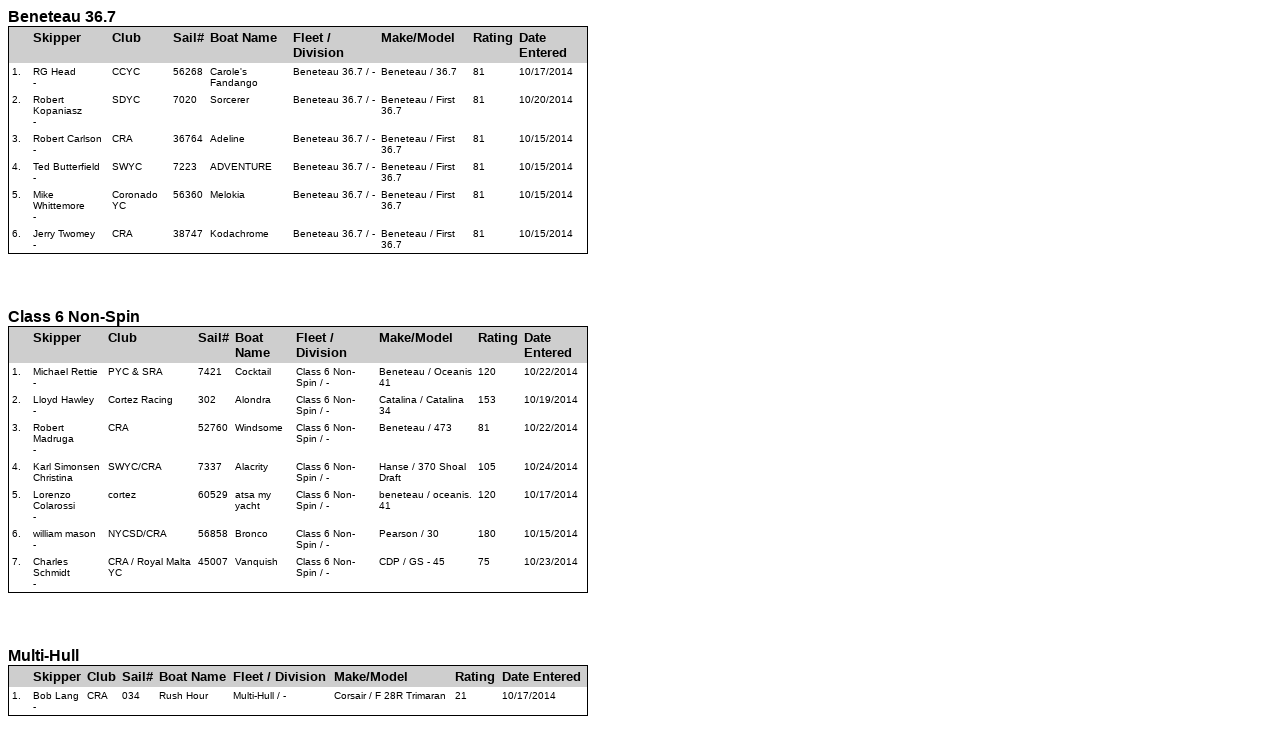

--- FILE ---
content_type: text/html; charset=UTF-8
request_url: https://www.regattanetwork.com/clubmgmt/applet_registrant_list.php?regatta_id=9262&custom_report_id=2&es=2
body_size: 101229
content:
<html>
<head>
<title>Registration List : Cortez Racing Association : CRA Halloween Regatta sponsored by Ullman Sails</title>
<meta http-equiv="Content-Type" content="text/html; charset=iso-8859-1">
<link href="mgmt_style.css" rel="stylesheet" type="text/css" />
<script type="text/javascript" src="js/prototype.js"></script>
<script type="text/javascript" src="js/scriptaculous.js?load=effects,builder"></script>
<script type="text/javascript" src="js/lightbox.js"></script>
<link rel="stylesheet" href="css/lightbox.css" type="text/css" media="screen" />
</head>

<body bgcolor="#FFFFFF" text="#000000" link="#000000" vlink="#000000" alink="#000000">
<table width="580" border="0" cellspacing="0" cellpadding="0" id='mainTable'>
  <tr>
    <td width="100%" valign="top">
        <a href="applet_registrant_list.php?regatta_id=9262&custom_report_id=2&fleet_filter=Beneteau 36.7"><font color="#000000" size="3" face="Verdana, Arial, Helvetica, sans-serif"><b>Beneteau 36.7</b></font></a><br>
          <table width="100%" border="0" cellspacing="0" cellpadding="1">
          <tr valign=top>
            <td bgcolor="#000000" valign=top>

              <table width="100%" border="0" cellspacing="0" cellpadding="3" valign=top>
                <tr bgcolor="#0F2DAS" valign="top">
                  <td width="15" bgcolor="#CECECE"><strong><font color="#000000" size="2" face="Verdana, Arial, Helvetica, sans-serif">&nbsp;&nbsp;&nbsp;</font></strong></td>
                                        <td width="auto" bgcolor="#CECECE"><strong><font color="#000000" size="2" face="Verdana, Arial, Helvetica, sans-serif">
                                                <a href="applet_registrant_list.php?regatta_id=9262&custom_report_id=2&SORTBY=LAST_NAME&es=2">
                        Skipper                        </a>
                                                </font></strong>
                      </td>
                                            <td width="auto" bgcolor="#CECECE"><strong><font color="#000000" size="2" face="Verdana, Arial, Helvetica, sans-serif">
                                                Club                                                </font></strong>
                      </td>
                                            <td width="auto" bgcolor="#CECECE"><strong><font color="#000000" size="2" face="Verdana, Arial, Helvetica, sans-serif">
                                                <a href="applet_registrant_list.php?regatta_id=9262&custom_report_id=2&SORTBY=SAIL_NUMBER&es=2">
                        Sail#                        </a>
                                                </font></strong>
                      </td>
                                            <td width="auto" bgcolor="#CECECE"><strong><font color="#000000" size="2" face="Verdana, Arial, Helvetica, sans-serif">
                                                <a href="applet_registrant_list.php?regatta_id=9262&custom_report_id=2&SORTBY=BOATNAME&es=2">
                        Boat Name                        </a>
                                                </font></strong>
                      </td>
                                            <td width="auto" bgcolor="#CECECE"><strong><font color="#000000" size="2" face="Verdana, Arial, Helvetica, sans-serif">
                                                <a href="applet_registrant_list.php?regatta_id=9262&custom_report_id=2&SORTBY=FLEET,SUB_CLASS&es=2">
                        Fleet / Division                        </a>
                                                </font></strong>
                      </td>
                                            <td width="auto" bgcolor="#CECECE"><strong><font color="#000000" size="2" face="Verdana, Arial, Helvetica, sans-serif">
                                                Make/Model                                                </font></strong>
                      </td>
                                            <td width="auto" bgcolor="#CECECE"><strong><font color="#000000" size="2" face="Verdana, Arial, Helvetica, sans-serif">
                                                <a href="applet_registrant_list.php?regatta_id=9262&custom_report_id=2&SORTBY=HANDICAP&es=2">
                        Rating                        </a>
                                                </font></strong>
                      </td>
                                            <td width="auto" bgcolor="#CECECE"><strong><font color="#000000" size="2" face="Verdana, Arial, Helvetica, sans-serif">
                                                <a href="applet_registrant_list.php?regatta_id=9262&custom_report_id=2&SORTBY=REGDATE&es=2">
                        Date Entered                         </a>
                                                </font></strong>
                      </td>
                                      </tr>

                        <tr valign="top">
              <td  bgcolor="#ffffff" width="15" valign="top"><font face="Verdana, Arial, Helvetica, sans-serif" size="1">1.</font></td>
                         <td  bgcolor="#ffffff" valign="top"><font face="Verdana, Arial, Helvetica, sans-serif" size="1"> RG Head <br />-<br /> </font></td>
                            <td  bgcolor="#ffffff" valign="top"><font face="Verdana, Arial, Helvetica, sans-serif" size="1"> CCYC </font></td>
                            <td  bgcolor="#ffffff" valign="top"><font face="Verdana, Arial, Helvetica, sans-serif" size="1"> 56268 </font></td>
                            <td  bgcolor="#ffffff" valign="top"><font face="Verdana, Arial, Helvetica, sans-serif" size="1"> Carole's Fandango </font></td>
                            <td  bgcolor="#ffffff" valign="top"><font face="Verdana, Arial, Helvetica, sans-serif" size="1"> Beneteau 36.7 / - </font></td>
                            <td  bgcolor="#ffffff" valign="top"><font face="Verdana, Arial, Helvetica, sans-serif" size="1"> Beneteau / 36.7 </font></td>
                            <td  bgcolor="#ffffff" valign="top"><font face="Verdana, Arial, Helvetica, sans-serif" size="1"> 81 </font></td>
                            <td  bgcolor="#ffffff" valign="top"><font face="Verdana, Arial, Helvetica, sans-serif" size="1"> 10/17/2014 </font></td>
                          </tr>
                      <tr valign="top">
              <td  bgcolor="#ffffff" width="15" valign="top"><font face="Verdana, Arial, Helvetica, sans-serif" size="1">2.</font></td>
                         <td  bgcolor="#ffffff" valign="top"><font face="Verdana, Arial, Helvetica, sans-serif" size="1"> Robert Kopaniasz <br />-<br /> </font></td>
                            <td  bgcolor="#ffffff" valign="top"><font face="Verdana, Arial, Helvetica, sans-serif" size="1"> SDYC </font></td>
                            <td  bgcolor="#ffffff" valign="top"><font face="Verdana, Arial, Helvetica, sans-serif" size="1"> 7020 </font></td>
                            <td  bgcolor="#ffffff" valign="top"><font face="Verdana, Arial, Helvetica, sans-serif" size="1"> Sorcerer </font></td>
                            <td  bgcolor="#ffffff" valign="top"><font face="Verdana, Arial, Helvetica, sans-serif" size="1"> Beneteau 36.7 / - </font></td>
                            <td  bgcolor="#ffffff" valign="top"><font face="Verdana, Arial, Helvetica, sans-serif" size="1"> Beneteau / First 36.7 </font></td>
                            <td  bgcolor="#ffffff" valign="top"><font face="Verdana, Arial, Helvetica, sans-serif" size="1"> 81 </font></td>
                            <td  bgcolor="#ffffff" valign="top"><font face="Verdana, Arial, Helvetica, sans-serif" size="1"> 10/20/2014 </font></td>
                          </tr>
                      <tr valign="top">
              <td  bgcolor="#ffffff" width="15" valign="top"><font face="Verdana, Arial, Helvetica, sans-serif" size="1">3.</font></td>
                         <td  bgcolor="#ffffff" valign="top"><font face="Verdana, Arial, Helvetica, sans-serif" size="1"> Robert Carlson <br />-<br /> </font></td>
                            <td  bgcolor="#ffffff" valign="top"><font face="Verdana, Arial, Helvetica, sans-serif" size="1"> CRA </font></td>
                            <td  bgcolor="#ffffff" valign="top"><font face="Verdana, Arial, Helvetica, sans-serif" size="1"> 36764 </font></td>
                            <td  bgcolor="#ffffff" valign="top"><font face="Verdana, Arial, Helvetica, sans-serif" size="1"> Adeline </font></td>
                            <td  bgcolor="#ffffff" valign="top"><font face="Verdana, Arial, Helvetica, sans-serif" size="1"> Beneteau 36.7 / - </font></td>
                            <td  bgcolor="#ffffff" valign="top"><font face="Verdana, Arial, Helvetica, sans-serif" size="1"> Beneteau / First 36.7 </font></td>
                            <td  bgcolor="#ffffff" valign="top"><font face="Verdana, Arial, Helvetica, sans-serif" size="1"> 81 </font></td>
                            <td  bgcolor="#ffffff" valign="top"><font face="Verdana, Arial, Helvetica, sans-serif" size="1"> 10/15/2014 </font></td>
                          </tr>
                      <tr valign="top">
              <td  bgcolor="#ffffff" width="15" valign="top"><font face="Verdana, Arial, Helvetica, sans-serif" size="1">4.</font></td>
                         <td  bgcolor="#ffffff" valign="top"><font face="Verdana, Arial, Helvetica, sans-serif" size="1"> Ted Butterfield <br />-<br /> </font></td>
                            <td  bgcolor="#ffffff" valign="top"><font face="Verdana, Arial, Helvetica, sans-serif" size="1"> SWYC </font></td>
                            <td  bgcolor="#ffffff" valign="top"><font face="Verdana, Arial, Helvetica, sans-serif" size="1"> 7223 </font></td>
                            <td  bgcolor="#ffffff" valign="top"><font face="Verdana, Arial, Helvetica, sans-serif" size="1"> ADVENTURE </font></td>
                            <td  bgcolor="#ffffff" valign="top"><font face="Verdana, Arial, Helvetica, sans-serif" size="1"> Beneteau 36.7 / - </font></td>
                            <td  bgcolor="#ffffff" valign="top"><font face="Verdana, Arial, Helvetica, sans-serif" size="1"> Beneteau / First 36.7 </font></td>
                            <td  bgcolor="#ffffff" valign="top"><font face="Verdana, Arial, Helvetica, sans-serif" size="1"> 81 </font></td>
                            <td  bgcolor="#ffffff" valign="top"><font face="Verdana, Arial, Helvetica, sans-serif" size="1"> 10/15/2014 </font></td>
                          </tr>
                      <tr valign="top">
              <td  bgcolor="#ffffff" width="15" valign="top"><font face="Verdana, Arial, Helvetica, sans-serif" size="1">5.</font></td>
                         <td  bgcolor="#ffffff" valign="top"><font face="Verdana, Arial, Helvetica, sans-serif" size="1"> Mike Whittemore <br />-<br /> </font></td>
                            <td  bgcolor="#ffffff" valign="top"><font face="Verdana, Arial, Helvetica, sans-serif" size="1"> Coronado YC </font></td>
                            <td  bgcolor="#ffffff" valign="top"><font face="Verdana, Arial, Helvetica, sans-serif" size="1"> 56360 </font></td>
                            <td  bgcolor="#ffffff" valign="top"><font face="Verdana, Arial, Helvetica, sans-serif" size="1"> Melokia </font></td>
                            <td  bgcolor="#ffffff" valign="top"><font face="Verdana, Arial, Helvetica, sans-serif" size="1"> Beneteau 36.7 / - </font></td>
                            <td  bgcolor="#ffffff" valign="top"><font face="Verdana, Arial, Helvetica, sans-serif" size="1"> Beneteau / First 36.7 </font></td>
                            <td  bgcolor="#ffffff" valign="top"><font face="Verdana, Arial, Helvetica, sans-serif" size="1"> 81 </font></td>
                            <td  bgcolor="#ffffff" valign="top"><font face="Verdana, Arial, Helvetica, sans-serif" size="1"> 10/15/2014 </font></td>
                          </tr>
                      <tr valign="top">
              <td  bgcolor="#ffffff" width="15" valign="top"><font face="Verdana, Arial, Helvetica, sans-serif" size="1">6.</font></td>
                         <td  bgcolor="#ffffff" valign="top"><font face="Verdana, Arial, Helvetica, sans-serif" size="1"> Jerry Twomey <br />-<br /> </font></td>
                            <td  bgcolor="#ffffff" valign="top"><font face="Verdana, Arial, Helvetica, sans-serif" size="1"> CRA </font></td>
                            <td  bgcolor="#ffffff" valign="top"><font face="Verdana, Arial, Helvetica, sans-serif" size="1"> 38747 </font></td>
                            <td  bgcolor="#ffffff" valign="top"><font face="Verdana, Arial, Helvetica, sans-serif" size="1"> Kodachrome </font></td>
                            <td  bgcolor="#ffffff" valign="top"><font face="Verdana, Arial, Helvetica, sans-serif" size="1"> Beneteau 36.7 / - </font></td>
                            <td  bgcolor="#ffffff" valign="top"><font face="Verdana, Arial, Helvetica, sans-serif" size="1"> Beneteau / First 36.7 </font></td>
                            <td  bgcolor="#ffffff" valign="top"><font face="Verdana, Arial, Helvetica, sans-serif" size="1"> 81 </font></td>
                            <td  bgcolor="#ffffff" valign="top"><font face="Verdana, Arial, Helvetica, sans-serif" size="1"> 10/15/2014 </font></td>
                          </tr>
                       </td>
            </tr>
            </table>
             </td>
            </tr>
            </table><div style="page-break-after:always">&nbsp;</div><BR><BR>
            <a href="applet_registrant_list.php?regatta_id=9262&custom_report_id=2&fleet_filter=Class 6 Non-Spin"><font color="#000000" size="3" face="Verdana, Arial, Helvetica, sans-serif"><b>Class 6 Non-Spin</b></font></a><br>
          <table width="100%" border="0" cellspacing="0" cellpadding="1">
          <tr valign=top>
            <td bgcolor="#000000" valign=top>

              <table width="100%" border="0" cellspacing="0" cellpadding="3" valign=top>
                <tr bgcolor="#0F2DAS" valign="top">
                  <td width="15" bgcolor="#CECECE"><strong><font color="#000000" size="2" face="Verdana, Arial, Helvetica, sans-serif">&nbsp;&nbsp;&nbsp;</font></strong></td>
                                        <td width="auto" bgcolor="#CECECE"><strong><font color="#000000" size="2" face="Verdana, Arial, Helvetica, sans-serif">
                                                <a href="applet_registrant_list.php?regatta_id=9262&custom_report_id=2&SORTBY=LAST_NAME&es=2">
                        Skipper                        </a>
                                                </font></strong>
                      </td>
                                            <td width="auto" bgcolor="#CECECE"><strong><font color="#000000" size="2" face="Verdana, Arial, Helvetica, sans-serif">
                                                Club                                                </font></strong>
                      </td>
                                            <td width="auto" bgcolor="#CECECE"><strong><font color="#000000" size="2" face="Verdana, Arial, Helvetica, sans-serif">
                                                <a href="applet_registrant_list.php?regatta_id=9262&custom_report_id=2&SORTBY=SAIL_NUMBER&es=2">
                        Sail#                        </a>
                                                </font></strong>
                      </td>
                                            <td width="auto" bgcolor="#CECECE"><strong><font color="#000000" size="2" face="Verdana, Arial, Helvetica, sans-serif">
                                                <a href="applet_registrant_list.php?regatta_id=9262&custom_report_id=2&SORTBY=BOATNAME&es=2">
                        Boat Name                        </a>
                                                </font></strong>
                      </td>
                                            <td width="auto" bgcolor="#CECECE"><strong><font color="#000000" size="2" face="Verdana, Arial, Helvetica, sans-serif">
                                                <a href="applet_registrant_list.php?regatta_id=9262&custom_report_id=2&SORTBY=FLEET,SUB_CLASS&es=2">
                        Fleet / Division                        </a>
                                                </font></strong>
                      </td>
                                            <td width="auto" bgcolor="#CECECE"><strong><font color="#000000" size="2" face="Verdana, Arial, Helvetica, sans-serif">
                                                Make/Model                                                </font></strong>
                      </td>
                                            <td width="auto" bgcolor="#CECECE"><strong><font color="#000000" size="2" face="Verdana, Arial, Helvetica, sans-serif">
                                                <a href="applet_registrant_list.php?regatta_id=9262&custom_report_id=2&SORTBY=HANDICAP&es=2">
                        Rating                        </a>
                                                </font></strong>
                      </td>
                                            <td width="auto" bgcolor="#CECECE"><strong><font color="#000000" size="2" face="Verdana, Arial, Helvetica, sans-serif">
                                                <a href="applet_registrant_list.php?regatta_id=9262&custom_report_id=2&SORTBY=REGDATE&es=2">
                        Date Entered                         </a>
                                                </font></strong>
                      </td>
                                      </tr>

                        <tr valign="top">
              <td  bgcolor="#ffffff" width="15" valign="top"><font face="Verdana, Arial, Helvetica, sans-serif" size="1">1.</font></td>
                         <td  bgcolor="#ffffff" valign="top"><font face="Verdana, Arial, Helvetica, sans-serif" size="1"> Michael Rettie <br />-<br /> </font></td>
                            <td  bgcolor="#ffffff" valign="top"><font face="Verdana, Arial, Helvetica, sans-serif" size="1"> PYC & SRA </font></td>
                            <td  bgcolor="#ffffff" valign="top"><font face="Verdana, Arial, Helvetica, sans-serif" size="1"> 7421 </font></td>
                            <td  bgcolor="#ffffff" valign="top"><font face="Verdana, Arial, Helvetica, sans-serif" size="1"> Cocktail </font></td>
                            <td  bgcolor="#ffffff" valign="top"><font face="Verdana, Arial, Helvetica, sans-serif" size="1"> Class 6 Non-Spin / - </font></td>
                            <td  bgcolor="#ffffff" valign="top"><font face="Verdana, Arial, Helvetica, sans-serif" size="1"> Beneteau / Oceanis 41 </font></td>
                            <td  bgcolor="#ffffff" valign="top"><font face="Verdana, Arial, Helvetica, sans-serif" size="1"> 120 </font></td>
                            <td  bgcolor="#ffffff" valign="top"><font face="Verdana, Arial, Helvetica, sans-serif" size="1"> 10/22/2014 </font></td>
                          </tr>
                      <tr valign="top">
              <td  bgcolor="#ffffff" width="15" valign="top"><font face="Verdana, Arial, Helvetica, sans-serif" size="1">2.</font></td>
                         <td  bgcolor="#ffffff" valign="top"><font face="Verdana, Arial, Helvetica, sans-serif" size="1"> Lloyd Hawley <br />-<br /> </font></td>
                            <td  bgcolor="#ffffff" valign="top"><font face="Verdana, Arial, Helvetica, sans-serif" size="1"> Cortez Racing </font></td>
                            <td  bgcolor="#ffffff" valign="top"><font face="Verdana, Arial, Helvetica, sans-serif" size="1"> 302 </font></td>
                            <td  bgcolor="#ffffff" valign="top"><font face="Verdana, Arial, Helvetica, sans-serif" size="1"> Alondra </font></td>
                            <td  bgcolor="#ffffff" valign="top"><font face="Verdana, Arial, Helvetica, sans-serif" size="1"> Class 6 Non-Spin / - </font></td>
                            <td  bgcolor="#ffffff" valign="top"><font face="Verdana, Arial, Helvetica, sans-serif" size="1"> Catalina / Catalina 34 </font></td>
                            <td  bgcolor="#ffffff" valign="top"><font face="Verdana, Arial, Helvetica, sans-serif" size="1"> 153 </font></td>
                            <td  bgcolor="#ffffff" valign="top"><font face="Verdana, Arial, Helvetica, sans-serif" size="1"> 10/19/2014 </font></td>
                          </tr>
                      <tr valign="top">
              <td  bgcolor="#ffffff" width="15" valign="top"><font face="Verdana, Arial, Helvetica, sans-serif" size="1">3.</font></td>
                         <td  bgcolor="#ffffff" valign="top"><font face="Verdana, Arial, Helvetica, sans-serif" size="1"> Robert Madruga <br />-<br /> </font></td>
                            <td  bgcolor="#ffffff" valign="top"><font face="Verdana, Arial, Helvetica, sans-serif" size="1"> CRA </font></td>
                            <td  bgcolor="#ffffff" valign="top"><font face="Verdana, Arial, Helvetica, sans-serif" size="1"> 52760 </font></td>
                            <td  bgcolor="#ffffff" valign="top"><font face="Verdana, Arial, Helvetica, sans-serif" size="1"> Windsome </font></td>
                            <td  bgcolor="#ffffff" valign="top"><font face="Verdana, Arial, Helvetica, sans-serif" size="1"> Class 6 Non-Spin / - </font></td>
                            <td  bgcolor="#ffffff" valign="top"><font face="Verdana, Arial, Helvetica, sans-serif" size="1"> Beneteau / 473 </font></td>
                            <td  bgcolor="#ffffff" valign="top"><font face="Verdana, Arial, Helvetica, sans-serif" size="1"> 81 </font></td>
                            <td  bgcolor="#ffffff" valign="top"><font face="Verdana, Arial, Helvetica, sans-serif" size="1"> 10/22/2014 </font></td>
                          </tr>
                      <tr valign="top">
              <td  bgcolor="#ffffff" width="15" valign="top"><font face="Verdana, Arial, Helvetica, sans-serif" size="1">4.</font></td>
                         <td  bgcolor="#ffffff" valign="top"><font face="Verdana, Arial, Helvetica, sans-serif" size="1"> Karl Simonsen <br />Christina<br /> </font></td>
                            <td  bgcolor="#ffffff" valign="top"><font face="Verdana, Arial, Helvetica, sans-serif" size="1"> SWYC/CRA </font></td>
                            <td  bgcolor="#ffffff" valign="top"><font face="Verdana, Arial, Helvetica, sans-serif" size="1"> 7337 </font></td>
                            <td  bgcolor="#ffffff" valign="top"><font face="Verdana, Arial, Helvetica, sans-serif" size="1"> Alacrity </font></td>
                            <td  bgcolor="#ffffff" valign="top"><font face="Verdana, Arial, Helvetica, sans-serif" size="1"> Class 6 Non-Spin / - </font></td>
                            <td  bgcolor="#ffffff" valign="top"><font face="Verdana, Arial, Helvetica, sans-serif" size="1"> Hanse / 370 Shoal Draft </font></td>
                            <td  bgcolor="#ffffff" valign="top"><font face="Verdana, Arial, Helvetica, sans-serif" size="1"> 105 </font></td>
                            <td  bgcolor="#ffffff" valign="top"><font face="Verdana, Arial, Helvetica, sans-serif" size="1"> 10/24/2014 </font></td>
                          </tr>
                      <tr valign="top">
              <td  bgcolor="#ffffff" width="15" valign="top"><font face="Verdana, Arial, Helvetica, sans-serif" size="1">5.</font></td>
                         <td  bgcolor="#ffffff" valign="top"><font face="Verdana, Arial, Helvetica, sans-serif" size="1"> Lorenzo Colarossi <br />-<br /> </font></td>
                            <td  bgcolor="#ffffff" valign="top"><font face="Verdana, Arial, Helvetica, sans-serif" size="1"> cortez </font></td>
                            <td  bgcolor="#ffffff" valign="top"><font face="Verdana, Arial, Helvetica, sans-serif" size="1"> 60529 </font></td>
                            <td  bgcolor="#ffffff" valign="top"><font face="Verdana, Arial, Helvetica, sans-serif" size="1"> atsa my yacht </font></td>
                            <td  bgcolor="#ffffff" valign="top"><font face="Verdana, Arial, Helvetica, sans-serif" size="1"> Class 6 Non-Spin / - </font></td>
                            <td  bgcolor="#ffffff" valign="top"><font face="Verdana, Arial, Helvetica, sans-serif" size="1"> beneteau / oceanis. 41 </font></td>
                            <td  bgcolor="#ffffff" valign="top"><font face="Verdana, Arial, Helvetica, sans-serif" size="1"> 120 </font></td>
                            <td  bgcolor="#ffffff" valign="top"><font face="Verdana, Arial, Helvetica, sans-serif" size="1"> 10/17/2014 </font></td>
                          </tr>
                      <tr valign="top">
              <td  bgcolor="#ffffff" width="15" valign="top"><font face="Verdana, Arial, Helvetica, sans-serif" size="1">6.</font></td>
                         <td  bgcolor="#ffffff" valign="top"><font face="Verdana, Arial, Helvetica, sans-serif" size="1"> william mason <br />-<br /> </font></td>
                            <td  bgcolor="#ffffff" valign="top"><font face="Verdana, Arial, Helvetica, sans-serif" size="1"> NYCSD/CRA </font></td>
                            <td  bgcolor="#ffffff" valign="top"><font face="Verdana, Arial, Helvetica, sans-serif" size="1"> 56858 </font></td>
                            <td  bgcolor="#ffffff" valign="top"><font face="Verdana, Arial, Helvetica, sans-serif" size="1"> Bronco </font></td>
                            <td  bgcolor="#ffffff" valign="top"><font face="Verdana, Arial, Helvetica, sans-serif" size="1"> Class 6 Non-Spin / - </font></td>
                            <td  bgcolor="#ffffff" valign="top"><font face="Verdana, Arial, Helvetica, sans-serif" size="1"> Pearson / 30 </font></td>
                            <td  bgcolor="#ffffff" valign="top"><font face="Verdana, Arial, Helvetica, sans-serif" size="1"> 180 </font></td>
                            <td  bgcolor="#ffffff" valign="top"><font face="Verdana, Arial, Helvetica, sans-serif" size="1"> 10/15/2014 </font></td>
                          </tr>
                      <tr valign="top">
              <td  bgcolor="#ffffff" width="15" valign="top"><font face="Verdana, Arial, Helvetica, sans-serif" size="1">7.</font></td>
                         <td  bgcolor="#ffffff" valign="top"><font face="Verdana, Arial, Helvetica, sans-serif" size="1"> Charles Schmidt <br />-<br /> </font></td>
                            <td  bgcolor="#ffffff" valign="top"><font face="Verdana, Arial, Helvetica, sans-serif" size="1"> CRA / Royal Malta YC </font></td>
                            <td  bgcolor="#ffffff" valign="top"><font face="Verdana, Arial, Helvetica, sans-serif" size="1"> 45007 </font></td>
                            <td  bgcolor="#ffffff" valign="top"><font face="Verdana, Arial, Helvetica, sans-serif" size="1"> Vanquish </font></td>
                            <td  bgcolor="#ffffff" valign="top"><font face="Verdana, Arial, Helvetica, sans-serif" size="1"> Class 6 Non-Spin / - </font></td>
                            <td  bgcolor="#ffffff" valign="top"><font face="Verdana, Arial, Helvetica, sans-serif" size="1"> CDP / GS - 45 </font></td>
                            <td  bgcolor="#ffffff" valign="top"><font face="Verdana, Arial, Helvetica, sans-serif" size="1"> 75 </font></td>
                            <td  bgcolor="#ffffff" valign="top"><font face="Verdana, Arial, Helvetica, sans-serif" size="1"> 10/23/2014 </font></td>
                          </tr>
                       </td>
            </tr>
            </table>
             </td>
            </tr>
            </table><div style="page-break-after:always">&nbsp;</div><BR><BR>
            <a href="applet_registrant_list.php?regatta_id=9262&custom_report_id=2&fleet_filter=Multi-Hull"><font color="#000000" size="3" face="Verdana, Arial, Helvetica, sans-serif"><b>Multi-Hull</b></font></a><br>
          <table width="100%" border="0" cellspacing="0" cellpadding="1">
          <tr valign=top>
            <td bgcolor="#000000" valign=top>

              <table width="100%" border="0" cellspacing="0" cellpadding="3" valign=top>
                <tr bgcolor="#0F2DAS" valign="top">
                  <td width="15" bgcolor="#CECECE"><strong><font color="#000000" size="2" face="Verdana, Arial, Helvetica, sans-serif">&nbsp;&nbsp;&nbsp;</font></strong></td>
                                        <td width="auto" bgcolor="#CECECE"><strong><font color="#000000" size="2" face="Verdana, Arial, Helvetica, sans-serif">
                                                <a href="applet_registrant_list.php?regatta_id=9262&custom_report_id=2&SORTBY=LAST_NAME&es=2">
                        Skipper                        </a>
                                                </font></strong>
                      </td>
                                            <td width="auto" bgcolor="#CECECE"><strong><font color="#000000" size="2" face="Verdana, Arial, Helvetica, sans-serif">
                                                Club                                                </font></strong>
                      </td>
                                            <td width="auto" bgcolor="#CECECE"><strong><font color="#000000" size="2" face="Verdana, Arial, Helvetica, sans-serif">
                                                <a href="applet_registrant_list.php?regatta_id=9262&custom_report_id=2&SORTBY=SAIL_NUMBER&es=2">
                        Sail#                        </a>
                                                </font></strong>
                      </td>
                                            <td width="auto" bgcolor="#CECECE"><strong><font color="#000000" size="2" face="Verdana, Arial, Helvetica, sans-serif">
                                                <a href="applet_registrant_list.php?regatta_id=9262&custom_report_id=2&SORTBY=BOATNAME&es=2">
                        Boat Name                        </a>
                                                </font></strong>
                      </td>
                                            <td width="auto" bgcolor="#CECECE"><strong><font color="#000000" size="2" face="Verdana, Arial, Helvetica, sans-serif">
                                                <a href="applet_registrant_list.php?regatta_id=9262&custom_report_id=2&SORTBY=FLEET,SUB_CLASS&es=2">
                        Fleet / Division                        </a>
                                                </font></strong>
                      </td>
                                            <td width="auto" bgcolor="#CECECE"><strong><font color="#000000" size="2" face="Verdana, Arial, Helvetica, sans-serif">
                                                Make/Model                                                </font></strong>
                      </td>
                                            <td width="auto" bgcolor="#CECECE"><strong><font color="#000000" size="2" face="Verdana, Arial, Helvetica, sans-serif">
                                                <a href="applet_registrant_list.php?regatta_id=9262&custom_report_id=2&SORTBY=HANDICAP&es=2">
                        Rating                        </a>
                                                </font></strong>
                      </td>
                                            <td width="auto" bgcolor="#CECECE"><strong><font color="#000000" size="2" face="Verdana, Arial, Helvetica, sans-serif">
                                                <a href="applet_registrant_list.php?regatta_id=9262&custom_report_id=2&SORTBY=REGDATE&es=2">
                        Date Entered                         </a>
                                                </font></strong>
                      </td>
                                      </tr>

                        <tr valign="top">
              <td  bgcolor="#ffffff" width="15" valign="top"><font face="Verdana, Arial, Helvetica, sans-serif" size="1">1.</font></td>
                         <td  bgcolor="#ffffff" valign="top"><font face="Verdana, Arial, Helvetica, sans-serif" size="1"> Bob Lang <br />-<br /> </font></td>
                            <td  bgcolor="#ffffff" valign="top"><font face="Verdana, Arial, Helvetica, sans-serif" size="1"> CRA </font></td>
                            <td  bgcolor="#ffffff" valign="top"><font face="Verdana, Arial, Helvetica, sans-serif" size="1"> 034 </font></td>
                            <td  bgcolor="#ffffff" valign="top"><font face="Verdana, Arial, Helvetica, sans-serif" size="1"> Rush Hour </font></td>
                            <td  bgcolor="#ffffff" valign="top"><font face="Verdana, Arial, Helvetica, sans-serif" size="1"> Multi-Hull / - </font></td>
                            <td  bgcolor="#ffffff" valign="top"><font face="Verdana, Arial, Helvetica, sans-serif" size="1"> Corsair / F 28R Trimaran </font></td>
                            <td  bgcolor="#ffffff" valign="top"><font face="Verdana, Arial, Helvetica, sans-serif" size="1"> 21 </font></td>
                            <td  bgcolor="#ffffff" valign="top"><font face="Verdana, Arial, Helvetica, sans-serif" size="1"> 10/17/2014 </font></td>
                          </tr>
                       </td>
            </tr>
            </table>
             </td>
            </tr>
            </table><div style="page-break-after:always">&nbsp;</div><BR><BR>
            <a href="applet_registrant_list.php?regatta_id=9262&custom_report_id=2&fleet_filter=PHRF-1"><font color="#000000" size="3" face="Verdana, Arial, Helvetica, sans-serif"><b>PHRF-1</b></font></a><br>
          <table width="100%" border="0" cellspacing="0" cellpadding="1">
          <tr valign=top>
            <td bgcolor="#000000" valign=top>

              <table width="100%" border="0" cellspacing="0" cellpadding="3" valign=top>
                <tr bgcolor="#0F2DAS" valign="top">
                  <td width="15" bgcolor="#CECECE"><strong><font color="#000000" size="2" face="Verdana, Arial, Helvetica, sans-serif">&nbsp;&nbsp;&nbsp;</font></strong></td>
                                        <td width="auto" bgcolor="#CECECE"><strong><font color="#000000" size="2" face="Verdana, Arial, Helvetica, sans-serif">
                                                <a href="applet_registrant_list.php?regatta_id=9262&custom_report_id=2&SORTBY=LAST_NAME&es=2">
                        Skipper                        </a>
                                                </font></strong>
                      </td>
                                            <td width="auto" bgcolor="#CECECE"><strong><font color="#000000" size="2" face="Verdana, Arial, Helvetica, sans-serif">
                                                Club                                                </font></strong>
                      </td>
                                            <td width="auto" bgcolor="#CECECE"><strong><font color="#000000" size="2" face="Verdana, Arial, Helvetica, sans-serif">
                                                <a href="applet_registrant_list.php?regatta_id=9262&custom_report_id=2&SORTBY=SAIL_NUMBER&es=2">
                        Sail#                        </a>
                                                </font></strong>
                      </td>
                                            <td width="auto" bgcolor="#CECECE"><strong><font color="#000000" size="2" face="Verdana, Arial, Helvetica, sans-serif">
                                                <a href="applet_registrant_list.php?regatta_id=9262&custom_report_id=2&SORTBY=BOATNAME&es=2">
                        Boat Name                        </a>
                                                </font></strong>
                      </td>
                                            <td width="auto" bgcolor="#CECECE"><strong><font color="#000000" size="2" face="Verdana, Arial, Helvetica, sans-serif">
                                                <a href="applet_registrant_list.php?regatta_id=9262&custom_report_id=2&SORTBY=FLEET,SUB_CLASS&es=2">
                        Fleet / Division                        </a>
                                                </font></strong>
                      </td>
                                            <td width="auto" bgcolor="#CECECE"><strong><font color="#000000" size="2" face="Verdana, Arial, Helvetica, sans-serif">
                                                Make/Model                                                </font></strong>
                      </td>
                                            <td width="auto" bgcolor="#CECECE"><strong><font color="#000000" size="2" face="Verdana, Arial, Helvetica, sans-serif">
                                                <a href="applet_registrant_list.php?regatta_id=9262&custom_report_id=2&SORTBY=HANDICAP&es=2">
                        Rating                        </a>
                                                </font></strong>
                      </td>
                                            <td width="auto" bgcolor="#CECECE"><strong><font color="#000000" size="2" face="Verdana, Arial, Helvetica, sans-serif">
                                                <a href="applet_registrant_list.php?regatta_id=9262&custom_report_id=2&SORTBY=REGDATE&es=2">
                        Date Entered                         </a>
                                                </font></strong>
                      </td>
                                      </tr>

                        <tr valign="top">
              <td  bgcolor="#ffffff" width="15" valign="top"><font face="Verdana, Arial, Helvetica, sans-serif" size="1">1.</font></td>
                         <td  bgcolor="#ffffff" valign="top"><font face="Verdana, Arial, Helvetica, sans-serif" size="1"> Kjeld Hestehave <br />-<br /> </font></td>
                            <td  bgcolor="#ffffff" valign="top"><font face="Verdana, Arial, Helvetica, sans-serif" size="1"> SDYC </font></td>
                            <td  bgcolor="#ffffff" valign="top"><font face="Verdana, Arial, Helvetica, sans-serif" size="1"> 22208 </font></td>
                            <td  bgcolor="#ffffff" valign="top"><font face="Verdana, Arial, Helvetica, sans-serif" size="1"> Velos </font></td>
                            <td  bgcolor="#ffffff" valign="top"><font face="Verdana, Arial, Helvetica, sans-serif" size="1"> PHRF-1 / - </font></td>
                            <td  bgcolor="#ffffff" valign="top"><font face="Verdana, Arial, Helvetica, sans-serif" size="1"> Custom / Sloop </font></td>
                            <td  bgcolor="#ffffff" valign="top"><font face="Verdana, Arial, Helvetica, sans-serif" size="1"> -24 </font></td>
                            <td  bgcolor="#ffffff" valign="top"><font face="Verdana, Arial, Helvetica, sans-serif" size="1"> 10/21/2014 </font></td>
                          </tr>
                       </td>
            </tr>
            </table>
             </td>
            </tr>
            </table><div style="page-break-after:always">&nbsp;</div><BR><BR>
            <a href="applet_registrant_list.php?regatta_id=9262&custom_report_id=2&fleet_filter=PHRF-2A"><font color="#000000" size="3" face="Verdana, Arial, Helvetica, sans-serif"><b>PHRF-2A</b></font></a><br>
          <table width="100%" border="0" cellspacing="0" cellpadding="1">
          <tr valign=top>
            <td bgcolor="#000000" valign=top>

              <table width="100%" border="0" cellspacing="0" cellpadding="3" valign=top>
                <tr bgcolor="#0F2DAS" valign="top">
                  <td width="15" bgcolor="#CECECE"><strong><font color="#000000" size="2" face="Verdana, Arial, Helvetica, sans-serif">&nbsp;&nbsp;&nbsp;</font></strong></td>
                                        <td width="auto" bgcolor="#CECECE"><strong><font color="#000000" size="2" face="Verdana, Arial, Helvetica, sans-serif">
                                                <a href="applet_registrant_list.php?regatta_id=9262&custom_report_id=2&SORTBY=LAST_NAME&es=2">
                        Skipper                        </a>
                                                </font></strong>
                      </td>
                                            <td width="auto" bgcolor="#CECECE"><strong><font color="#000000" size="2" face="Verdana, Arial, Helvetica, sans-serif">
                                                Club                                                </font></strong>
                      </td>
                                            <td width="auto" bgcolor="#CECECE"><strong><font color="#000000" size="2" face="Verdana, Arial, Helvetica, sans-serif">
                                                <a href="applet_registrant_list.php?regatta_id=9262&custom_report_id=2&SORTBY=SAIL_NUMBER&es=2">
                        Sail#                        </a>
                                                </font></strong>
                      </td>
                                            <td width="auto" bgcolor="#CECECE"><strong><font color="#000000" size="2" face="Verdana, Arial, Helvetica, sans-serif">
                                                <a href="applet_registrant_list.php?regatta_id=9262&custom_report_id=2&SORTBY=BOATNAME&es=2">
                        Boat Name                        </a>
                                                </font></strong>
                      </td>
                                            <td width="auto" bgcolor="#CECECE"><strong><font color="#000000" size="2" face="Verdana, Arial, Helvetica, sans-serif">
                                                <a href="applet_registrant_list.php?regatta_id=9262&custom_report_id=2&SORTBY=FLEET,SUB_CLASS&es=2">
                        Fleet / Division                        </a>
                                                </font></strong>
                      </td>
                                            <td width="auto" bgcolor="#CECECE"><strong><font color="#000000" size="2" face="Verdana, Arial, Helvetica, sans-serif">
                                                Make/Model                                                </font></strong>
                      </td>
                                            <td width="auto" bgcolor="#CECECE"><strong><font color="#000000" size="2" face="Verdana, Arial, Helvetica, sans-serif">
                                                <a href="applet_registrant_list.php?regatta_id=9262&custom_report_id=2&SORTBY=HANDICAP&es=2">
                        Rating                        </a>
                                                </font></strong>
                      </td>
                                            <td width="auto" bgcolor="#CECECE"><strong><font color="#000000" size="2" face="Verdana, Arial, Helvetica, sans-serif">
                                                <a href="applet_registrant_list.php?regatta_id=9262&custom_report_id=2&SORTBY=REGDATE&es=2">
                        Date Entered                         </a>
                                                </font></strong>
                      </td>
                                      </tr>

                        <tr valign="top">
              <td  bgcolor="#ffffff" width="15" valign="top"><font face="Verdana, Arial, Helvetica, sans-serif" size="1">1.</font></td>
                         <td  bgcolor="#ffffff" valign="top"><font face="Verdana, Arial, Helvetica, sans-serif" size="1"> Timothy Chin <br />-<br /> </font></td>
                            <td  bgcolor="#ffffff" valign="top"><font face="Verdana, Arial, Helvetica, sans-serif" size="1"> SGYC </font></td>
                            <td  bgcolor="#ffffff" valign="top"><font face="Verdana, Arial, Helvetica, sans-serif" size="1"> USA8 </font></td>
                            <td  bgcolor="#ffffff" valign="top"><font face="Verdana, Arial, Helvetica, sans-serif" size="1"> ABACUS </font></td>
                            <td  bgcolor="#ffffff" valign="top"><font face="Verdana, Arial, Helvetica, sans-serif" size="1"> PHRF-2A / - </font></td>
                            <td  bgcolor="#ffffff" valign="top"><font face="Verdana, Arial, Helvetica, sans-serif" size="1"> FT Boats / FT10m </font></td>
                            <td  bgcolor="#ffffff" valign="top"><font face="Verdana, Arial, Helvetica, sans-serif" size="1"> 48 </font></td>
                            <td  bgcolor="#ffffff" valign="top"><font face="Verdana, Arial, Helvetica, sans-serif" size="1"> 10/23/2014 </font></td>
                          </tr>
                      <tr valign="top">
              <td  bgcolor="#ffffff" width="15" valign="top"><font face="Verdana, Arial, Helvetica, sans-serif" size="1">2.</font></td>
                         <td  bgcolor="#ffffff" valign="top"><font face="Verdana, Arial, Helvetica, sans-serif" size="1"> Paul and Julie McPherson <br />-<br /> </font></td>
                            <td  bgcolor="#ffffff" valign="top"><font face="Verdana, Arial, Helvetica, sans-serif" size="1"> CRA/SDYC </font></td>
                            <td  bgcolor="#ffffff" valign="top"><font face="Verdana, Arial, Helvetica, sans-serif" size="1"> USA54 </font></td>
                            <td  bgcolor="#ffffff" valign="top"><font face="Verdana, Arial, Helvetica, sans-serif" size="1"> Niuhi </font></td>
                            <td  bgcolor="#ffffff" valign="top"><font face="Verdana, Arial, Helvetica, sans-serif" size="1"> PHRF-2A / - </font></td>
                            <td  bgcolor="#ffffff" valign="top"><font face="Verdana, Arial, Helvetica, sans-serif" size="1"> Flying Tiger Sailboats / FT10 </font></td>
                            <td  bgcolor="#ffffff" valign="top"><font face="Verdana, Arial, Helvetica, sans-serif" size="1"> 48 </font></td>
                            <td  bgcolor="#ffffff" valign="top"><font face="Verdana, Arial, Helvetica, sans-serif" size="1"> 10/20/2014 </font></td>
                          </tr>
                       </td>
            </tr>
            </table>
             </td>
            </tr>
            </table><div style="page-break-after:always">&nbsp;</div><BR><BR>
            <a href="applet_registrant_list.php?regatta_id=9262&custom_report_id=2&fleet_filter=PHRF-2B"><font color="#000000" size="3" face="Verdana, Arial, Helvetica, sans-serif"><b>PHRF-2B</b></font></a><br>
          <table width="100%" border="0" cellspacing="0" cellpadding="1">
          <tr valign=top>
            <td bgcolor="#000000" valign=top>

              <table width="100%" border="0" cellspacing="0" cellpadding="3" valign=top>
                <tr bgcolor="#0F2DAS" valign="top">
                  <td width="15" bgcolor="#CECECE"><strong><font color="#000000" size="2" face="Verdana, Arial, Helvetica, sans-serif">&nbsp;&nbsp;&nbsp;</font></strong></td>
                                        <td width="auto" bgcolor="#CECECE"><strong><font color="#000000" size="2" face="Verdana, Arial, Helvetica, sans-serif">
                                                <a href="applet_registrant_list.php?regatta_id=9262&custom_report_id=2&SORTBY=LAST_NAME&es=2">
                        Skipper                        </a>
                                                </font></strong>
                      </td>
                                            <td width="auto" bgcolor="#CECECE"><strong><font color="#000000" size="2" face="Verdana, Arial, Helvetica, sans-serif">
                                                Club                                                </font></strong>
                      </td>
                                            <td width="auto" bgcolor="#CECECE"><strong><font color="#000000" size="2" face="Verdana, Arial, Helvetica, sans-serif">
                                                <a href="applet_registrant_list.php?regatta_id=9262&custom_report_id=2&SORTBY=SAIL_NUMBER&es=2">
                        Sail#                        </a>
                                                </font></strong>
                      </td>
                                            <td width="auto" bgcolor="#CECECE"><strong><font color="#000000" size="2" face="Verdana, Arial, Helvetica, sans-serif">
                                                <a href="applet_registrant_list.php?regatta_id=9262&custom_report_id=2&SORTBY=BOATNAME&es=2">
                        Boat Name                        </a>
                                                </font></strong>
                      </td>
                                            <td width="auto" bgcolor="#CECECE"><strong><font color="#000000" size="2" face="Verdana, Arial, Helvetica, sans-serif">
                                                <a href="applet_registrant_list.php?regatta_id=9262&custom_report_id=2&SORTBY=FLEET,SUB_CLASS&es=2">
                        Fleet / Division                        </a>
                                                </font></strong>
                      </td>
                                            <td width="auto" bgcolor="#CECECE"><strong><font color="#000000" size="2" face="Verdana, Arial, Helvetica, sans-serif">
                                                Make/Model                                                </font></strong>
                      </td>
                                            <td width="auto" bgcolor="#CECECE"><strong><font color="#000000" size="2" face="Verdana, Arial, Helvetica, sans-serif">
                                                <a href="applet_registrant_list.php?regatta_id=9262&custom_report_id=2&SORTBY=HANDICAP&es=2">
                        Rating                        </a>
                                                </font></strong>
                      </td>
                                            <td width="auto" bgcolor="#CECECE"><strong><font color="#000000" size="2" face="Verdana, Arial, Helvetica, sans-serif">
                                                <a href="applet_registrant_list.php?regatta_id=9262&custom_report_id=2&SORTBY=REGDATE&es=2">
                        Date Entered                         </a>
                                                </font></strong>
                      </td>
                                      </tr>

                        <tr valign="top">
              <td  bgcolor="#ffffff" width="15" valign="top"><font face="Verdana, Arial, Helvetica, sans-serif" size="1">1.</font></td>
                         <td  bgcolor="#ffffff" valign="top"><font face="Verdana, Arial, Helvetica, sans-serif" size="1"> Pat Nevitt <br />-<br /> </font></td>
                            <td  bgcolor="#ffffff" valign="top"><font face="Verdana, Arial, Helvetica, sans-serif" size="1"> CRA </font></td>
                            <td  bgcolor="#ffffff" valign="top"><font face="Verdana, Arial, Helvetica, sans-serif" size="1"> 102 </font></td>
                            <td  bgcolor="#ffffff" valign="top"><font face="Verdana, Arial, Helvetica, sans-serif" size="1"> Tigress </font></td>
                            <td  bgcolor="#ffffff" valign="top"><font face="Verdana, Arial, Helvetica, sans-serif" size="1"> PHRF-2B / - </font></td>
                            <td  bgcolor="#ffffff" valign="top"><font face="Verdana, Arial, Helvetica, sans-serif" size="1"> Flying Tiger / FT 7.5 </font></td>
                            <td  bgcolor="#ffffff" valign="top"><font face="Verdana, Arial, Helvetica, sans-serif" size="1"> 90 </font></td>
                            <td  bgcolor="#ffffff" valign="top"><font face="Verdana, Arial, Helvetica, sans-serif" size="1"> 10/19/2014 </font></td>
                          </tr>
                       </td>
            </tr>
            </table>
             </td>
            </tr>
            </table><div style="page-break-after:always">&nbsp;</div><BR><BR>
            <a href="applet_registrant_list.php?regatta_id=9262&custom_report_id=2&fleet_filter=PHRF-3"><font color="#000000" size="3" face="Verdana, Arial, Helvetica, sans-serif"><b>PHRF-3</b></font></a><br>
          <table width="100%" border="0" cellspacing="0" cellpadding="1">
          <tr valign=top>
            <td bgcolor="#000000" valign=top>

              <table width="100%" border="0" cellspacing="0" cellpadding="3" valign=top>
                <tr bgcolor="#0F2DAS" valign="top">
                  <td width="15" bgcolor="#CECECE"><strong><font color="#000000" size="2" face="Verdana, Arial, Helvetica, sans-serif">&nbsp;&nbsp;&nbsp;</font></strong></td>
                                        <td width="auto" bgcolor="#CECECE"><strong><font color="#000000" size="2" face="Verdana, Arial, Helvetica, sans-serif">
                                                <a href="applet_registrant_list.php?regatta_id=9262&custom_report_id=2&SORTBY=LAST_NAME&es=2">
                        Skipper                        </a>
                                                </font></strong>
                      </td>
                                            <td width="auto" bgcolor="#CECECE"><strong><font color="#000000" size="2" face="Verdana, Arial, Helvetica, sans-serif">
                                                Club                                                </font></strong>
                      </td>
                                            <td width="auto" bgcolor="#CECECE"><strong><font color="#000000" size="2" face="Verdana, Arial, Helvetica, sans-serif">
                                                <a href="applet_registrant_list.php?regatta_id=9262&custom_report_id=2&SORTBY=SAIL_NUMBER&es=2">
                        Sail#                        </a>
                                                </font></strong>
                      </td>
                                            <td width="auto" bgcolor="#CECECE"><strong><font color="#000000" size="2" face="Verdana, Arial, Helvetica, sans-serif">
                                                <a href="applet_registrant_list.php?regatta_id=9262&custom_report_id=2&SORTBY=BOATNAME&es=2">
                        Boat Name                        </a>
                                                </font></strong>
                      </td>
                                            <td width="auto" bgcolor="#CECECE"><strong><font color="#000000" size="2" face="Verdana, Arial, Helvetica, sans-serif">
                                                <a href="applet_registrant_list.php?regatta_id=9262&custom_report_id=2&SORTBY=FLEET,SUB_CLASS&es=2">
                        Fleet / Division                        </a>
                                                </font></strong>
                      </td>
                                            <td width="auto" bgcolor="#CECECE"><strong><font color="#000000" size="2" face="Verdana, Arial, Helvetica, sans-serif">
                                                Make/Model                                                </font></strong>
                      </td>
                                            <td width="auto" bgcolor="#CECECE"><strong><font color="#000000" size="2" face="Verdana, Arial, Helvetica, sans-serif">
                                                <a href="applet_registrant_list.php?regatta_id=9262&custom_report_id=2&SORTBY=HANDICAP&es=2">
                        Rating                        </a>
                                                </font></strong>
                      </td>
                                            <td width="auto" bgcolor="#CECECE"><strong><font color="#000000" size="2" face="Verdana, Arial, Helvetica, sans-serif">
                                                <a href="applet_registrant_list.php?regatta_id=9262&custom_report_id=2&SORTBY=REGDATE&es=2">
                        Date Entered                         </a>
                                                </font></strong>
                      </td>
                                      </tr>

                        <tr valign="top">
              <td  bgcolor="#ffffff" width="15" valign="top"><font face="Verdana, Arial, Helvetica, sans-serif" size="1">1.</font></td>
                         <td  bgcolor="#ffffff" valign="top"><font face="Verdana, Arial, Helvetica, sans-serif" size="1"> Dale Parshall <br />-<br /> </font></td>
                            <td  bgcolor="#ffffff" valign="top"><font face="Verdana, Arial, Helvetica, sans-serif" size="1"> SWYC, CRA </font></td>
                            <td  bgcolor="#ffffff" valign="top"><font face="Verdana, Arial, Helvetica, sans-serif" size="1"> 97524 </font></td>
                            <td  bgcolor="#ffffff" valign="top"><font face="Verdana, Arial, Helvetica, sans-serif" size="1"> Minx </font></td>
                            <td  bgcolor="#ffffff" valign="top"><font face="Verdana, Arial, Helvetica, sans-serif" size="1"> PHRF-3 / - </font></td>
                            <td  bgcolor="#ffffff" valign="top"><font face="Verdana, Arial, Helvetica, sans-serif" size="1"> Schock / 35 </font></td>
                            <td  bgcolor="#ffffff" valign="top"><font face="Verdana, Arial, Helvetica, sans-serif" size="1"> 69 </font></td>
                            <td  bgcolor="#ffffff" valign="top"><font face="Verdana, Arial, Helvetica, sans-serif" size="1"> 10/21/2014 </font></td>
                          </tr>
                      <tr valign="top">
              <td  bgcolor="#ffffff" width="15" valign="top"><font face="Verdana, Arial, Helvetica, sans-serif" size="1">2.</font></td>
                         <td  bgcolor="#ffffff" valign="top"><font face="Verdana, Arial, Helvetica, sans-serif" size="1"> Larry Emerson <br />-<br /> </font></td>
                            <td  bgcolor="#ffffff" valign="top"><font face="Verdana, Arial, Helvetica, sans-serif" size="1"> CRA </font></td>
                            <td  bgcolor="#ffffff" valign="top"><font face="Verdana, Arial, Helvetica, sans-serif" size="1"> 97306 </font></td>
                            <td  bgcolor="#ffffff" valign="top"><font face="Verdana, Arial, Helvetica, sans-serif" size="1"> Shaka </font></td>
                            <td  bgcolor="#ffffff" valign="top"><font face="Verdana, Arial, Helvetica, sans-serif" size="1"> PHRF-3 / - </font></td>
                            <td  bgcolor="#ffffff" valign="top"><font face="Verdana, Arial, Helvetica, sans-serif" size="1"> W,D Schock / Schock 35 </font></td>
                            <td  bgcolor="#ffffff" valign="top"><font face="Verdana, Arial, Helvetica, sans-serif" size="1"> 69 </font></td>
                            <td  bgcolor="#ffffff" valign="top"><font face="Verdana, Arial, Helvetica, sans-serif" size="1"> 10/16/2014 </font></td>
                          </tr>
                      <tr valign="top">
              <td  bgcolor="#ffffff" width="15" valign="top"><font face="Verdana, Arial, Helvetica, sans-serif" size="1">3.</font></td>
                         <td  bgcolor="#ffffff" valign="top"><font face="Verdana, Arial, Helvetica, sans-serif" size="1"> Ray Pope <br />-<br /> </font></td>
                            <td  bgcolor="#ffffff" valign="top"><font face="Verdana, Arial, Helvetica, sans-serif" size="1"> CRA </font></td>
                            <td  bgcolor="#ffffff" valign="top"><font face="Verdana, Arial, Helvetica, sans-serif" size="1"> 87819 </font></td>
                            <td  bgcolor="#ffffff" valign="top"><font face="Verdana, Arial, Helvetica, sans-serif" size="1"> Waterworks </font></td>
                            <td  bgcolor="#ffffff" valign="top"><font face="Verdana, Arial, Helvetica, sans-serif" size="1"> PHRF-3 / - </font></td>
                            <td  bgcolor="#ffffff" valign="top"><font face="Verdana, Arial, Helvetica, sans-serif" size="1"> Pacific / Soverel </font></td>
                            <td  bgcolor="#ffffff" valign="top"><font face="Verdana, Arial, Helvetica, sans-serif" size="1"> 84 </font></td>
                            <td  bgcolor="#ffffff" valign="top"><font face="Verdana, Arial, Helvetica, sans-serif" size="1"> 10/20/2014 </font></td>
                          </tr>
                      <tr valign="top">
              <td  bgcolor="#ffffff" width="15" valign="top"><font face="Verdana, Arial, Helvetica, sans-serif" size="1">4.</font></td>
                         <td  bgcolor="#ffffff" valign="top"><font face="Verdana, Arial, Helvetica, sans-serif" size="1"> Thomas Taylor <br />-<br /> </font></td>
                            <td  bgcolor="#ffffff" valign="top"><font face="Verdana, Arial, Helvetica, sans-serif" size="1"> Cra </font></td>
                            <td  bgcolor="#ffffff" valign="top"><font face="Verdana, Arial, Helvetica, sans-serif" size="1"> 10589 </font></td>
                            <td  bgcolor="#ffffff" valign="top"><font face="Verdana, Arial, Helvetica, sans-serif" size="1"> Garbo </font></td>
                            <td  bgcolor="#ffffff" valign="top"><font face="Verdana, Arial, Helvetica, sans-serif" size="1"> PHRF-3 / - </font></td>
                            <td  bgcolor="#ffffff" valign="top"><font face="Verdana, Arial, Helvetica, sans-serif" size="1"> Beneteau / First 47.7 </font></td>
                            <td  bgcolor="#ffffff" valign="top"><font face="Verdana, Arial, Helvetica, sans-serif" size="1"> 27 </font></td>
                            <td  bgcolor="#ffffff" valign="top"><font face="Verdana, Arial, Helvetica, sans-serif" size="1"> 10/20/2014 </font></td>
                          </tr>
                      <tr valign="top">
              <td  bgcolor="#ffffff" width="15" valign="top"><font face="Verdana, Arial, Helvetica, sans-serif" size="1">5.</font></td>
                         <td  bgcolor="#ffffff" valign="top"><font face="Verdana, Arial, Helvetica, sans-serif" size="1"> Drew Niedringhaus <br />-<br /> </font></td>
                            <td  bgcolor="#ffffff" valign="top"><font face="Verdana, Arial, Helvetica, sans-serif" size="1"> SGYC, CRA </font></td>
                            <td  bgcolor="#ffffff" valign="top"><font face="Verdana, Arial, Helvetica, sans-serif" size="1"> 77390 </font></td>
                            <td  bgcolor="#ffffff" valign="top"><font face="Verdana, Arial, Helvetica, sans-serif" size="1"> HOUN DAWG </font></td>
                            <td  bgcolor="#ffffff" valign="top"><font face="Verdana, Arial, Helvetica, sans-serif" size="1"> PHRF-3 / - </font></td>
                            <td  bgcolor="#ffffff" valign="top"><font face="Verdana, Arial, Helvetica, sans-serif" size="1"> New Orleans Marine / Serendipity 43 </font></td>
                            <td  bgcolor="#ffffff" valign="top"><font face="Verdana, Arial, Helvetica, sans-serif" size="1"> 66 </font></td>
                            <td  bgcolor="#ffffff" valign="top"><font face="Verdana, Arial, Helvetica, sans-serif" size="1"> 10/20/2014 </font></td>
                          </tr>
                      <tr valign="top">
              <td  bgcolor="#ffffff" width="15" valign="top"><font face="Verdana, Arial, Helvetica, sans-serif" size="1">6.</font></td>
                         <td  bgcolor="#ffffff" valign="top"><font face="Verdana, Arial, Helvetica, sans-serif" size="1"> Drew Belk <br />Roger Floyd<br /> </font></td>
                            <td  bgcolor="#ffffff" valign="top"><font face="Verdana, Arial, Helvetica, sans-serif" size="1"> CRA/SDYC </font></td>
                            <td  bgcolor="#ffffff" valign="top"><font face="Verdana, Arial, Helvetica, sans-serif" size="1"> 60486 </font></td>
                            <td  bgcolor="#ffffff" valign="top"><font face="Verdana, Arial, Helvetica, sans-serif" size="1"> Precepts II </font></td>
                            <td  bgcolor="#ffffff" valign="top"><font face="Verdana, Arial, Helvetica, sans-serif" size="1"> PHRF-3 / - </font></td>
                            <td  bgcolor="#ffffff" valign="top"><font face="Verdana, Arial, Helvetica, sans-serif" size="1"> Beneteau / First 40 </font></td>
                            <td  bgcolor="#ffffff" valign="top"><font face="Verdana, Arial, Helvetica, sans-serif" size="1"> 21 </font></td>
                            <td  bgcolor="#ffffff" valign="top"><font face="Verdana, Arial, Helvetica, sans-serif" size="1"> 10/15/2014 </font></td>
                          </tr>
                      <tr valign="top">
              <td  bgcolor="#ffffff" width="15" valign="top"><font face="Verdana, Arial, Helvetica, sans-serif" size="1">7.</font></td>
                         <td  bgcolor="#ffffff" valign="top"><font face="Verdana, Arial, Helvetica, sans-serif" size="1"> Christopher Bennett <br />-<br /> </font></td>
                            <td  bgcolor="#ffffff" valign="top"><font face="Verdana, Arial, Helvetica, sans-serif" size="1"> CRA </font></td>
                            <td  bgcolor="#ffffff" valign="top"><font face="Verdana, Arial, Helvetica, sans-serif" size="1"> 42733 </font></td>
                            <td  bgcolor="#ffffff" valign="top"><font face="Verdana, Arial, Helvetica, sans-serif" size="1"> Maleficent </font></td>
                            <td  bgcolor="#ffffff" valign="top"><font face="Verdana, Arial, Helvetica, sans-serif" size="1"> PHRF-3 / - </font></td>
                            <td  bgcolor="#ffffff" valign="top"><font face="Verdana, Arial, Helvetica, sans-serif" size="1"> Beneteau / First 42s7 </font></td>
                            <td  bgcolor="#ffffff" valign="top"><font face="Verdana, Arial, Helvetica, sans-serif" size="1"> 72 </font></td>
                            <td  bgcolor="#ffffff" valign="top"><font face="Verdana, Arial, Helvetica, sans-serif" size="1"> 10/20/2014 </font></td>
                          </tr>
                      <tr valign="top">
              <td  bgcolor="#ffffff" width="15" valign="top"><font face="Verdana, Arial, Helvetica, sans-serif" size="1">8.</font></td>
                         <td  bgcolor="#ffffff" valign="top"><font face="Verdana, Arial, Helvetica, sans-serif" size="1"> james kirkpatrick <br />Greg Raines<br /> </font></td>
                            <td  bgcolor="#ffffff" valign="top"><font face="Verdana, Arial, Helvetica, sans-serif" size="1"> CRA/SWYC </font></td>
                            <td  bgcolor="#ffffff" valign="top"><font face="Verdana, Arial, Helvetica, sans-serif" size="1"> 56221 </font></td>
                            <td  bgcolor="#ffffff" valign="top"><font face="Verdana, Arial, Helvetica, sans-serif" size="1"> Expression Session </font></td>
                            <td  bgcolor="#ffffff" valign="top"><font face="Verdana, Arial, Helvetica, sans-serif" size="1"> PHRF-3 / - </font></td>
                            <td  bgcolor="#ffffff" valign="top"><font face="Verdana, Arial, Helvetica, sans-serif" size="1"> Alberg Brothers / Modified Express 37 </font></td>
                            <td  bgcolor="#ffffff" valign="top"><font face="Verdana, Arial, Helvetica, sans-serif" size="1"> 54 </font></td>
                            <td  bgcolor="#ffffff" valign="top"><font face="Verdana, Arial, Helvetica, sans-serif" size="1"> 10/15/2014 </font></td>
                          </tr>
                      <tr valign="top">
              <td  bgcolor="#ffffff" width="15" valign="top"><font face="Verdana, Arial, Helvetica, sans-serif" size="1">9.</font></td>
                         <td  bgcolor="#ffffff" valign="top"><font face="Verdana, Arial, Helvetica, sans-serif" size="1"> Brad Alberts <br />-<br /> </font></td>
                            <td  bgcolor="#ffffff" valign="top"><font face="Verdana, Arial, Helvetica, sans-serif" size="1"> CRA/SWYC </font></td>
                            <td  bgcolor="#ffffff" valign="top"><font face="Verdana, Arial, Helvetica, sans-serif" size="1"> 46307 </font></td>
                            <td  bgcolor="#ffffff" valign="top"><font face="Verdana, Arial, Helvetica, sans-serif" size="1"> El Sueño </font></td>
                            <td  bgcolor="#ffffff" valign="top"><font face="Verdana, Arial, Helvetica, sans-serif" size="1"> PHRF-3 / - </font></td>
                            <td  bgcolor="#ffffff" valign="top"><font face="Verdana, Arial, Helvetica, sans-serif" size="1"> Beneteau / F47.7 </font></td>
                            <td  bgcolor="#ffffff" valign="top"><font face="Verdana, Arial, Helvetica, sans-serif" size="1"> 18 </font></td>
                            <td  bgcolor="#ffffff" valign="top"><font face="Verdana, Arial, Helvetica, sans-serif" size="1"> 10/15/2014 </font></td>
                          </tr>
                      <tr valign="top">
              <td  bgcolor="#ffffff" width="15" valign="top"><font face="Verdana, Arial, Helvetica, sans-serif" size="1">10.</font></td>
                         <td  bgcolor="#ffffff" valign="top"><font face="Verdana, Arial, Helvetica, sans-serif" size="1"> Keith Ericson <br />Hiro Iwamoto and Bob McGowan<br /> </font></td>
                            <td  bgcolor="#ffffff" valign="top"><font face="Verdana, Arial, Helvetica, sans-serif" size="1"> CRA </font></td>
                            <td  bgcolor="#ffffff" valign="top"><font face="Verdana, Arial, Helvetica, sans-serif" size="1"> 43513 </font></td>
                            <td  bgcolor="#ffffff" valign="top"><font face="Verdana, Arial, Helvetica, sans-serif" size="1"> B'Quest </font></td>
                            <td  bgcolor="#ffffff" valign="top"><font face="Verdana, Arial, Helvetica, sans-serif" size="1"> PHRF-3 / - </font></td>
                            <td  bgcolor="#ffffff" valign="top"><font face="Verdana, Arial, Helvetica, sans-serif" size="1"> Carrol Marine / Trip 40 </font></td>
                            <td  bgcolor="#ffffff" valign="top"><font face="Verdana, Arial, Helvetica, sans-serif" size="1"> 45 </font></td>
                            <td  bgcolor="#ffffff" valign="top"><font face="Verdana, Arial, Helvetica, sans-serif" size="1"> 10/15/2014 </font></td>
                          </tr>
                      <tr valign="top">
              <td  bgcolor="#ffffff" width="15" valign="top"><font face="Verdana, Arial, Helvetica, sans-serif" size="1">11.</font></td>
                         <td  bgcolor="#ffffff" valign="top"><font face="Verdana, Arial, Helvetica, sans-serif" size="1"> Ron Coalson <br />-<br /> </font></td>
                            <td  bgcolor="#ffffff" valign="top"><font face="Verdana, Arial, Helvetica, sans-serif" size="1"> CRA<CYC </font></td>
                            <td  bgcolor="#ffffff" valign="top"><font face="Verdana, Arial, Helvetica, sans-serif" size="1"> 52447 </font></td>
                            <td  bgcolor="#ffffff" valign="top"><font face="Verdana, Arial, Helvetica, sans-serif" size="1"> FrenchBred </font></td>
                            <td  bgcolor="#ffffff" valign="top"><font face="Verdana, Arial, Helvetica, sans-serif" size="1"> PHRF-3 / - </font></td>
                            <td  bgcolor="#ffffff" valign="top"><font face="Verdana, Arial, Helvetica, sans-serif" size="1"> Beneteau / First 44.7 </font></td>
                            <td  bgcolor="#ffffff" valign="top"><font face="Verdana, Arial, Helvetica, sans-serif" size="1"> 18 </font></td>
                            <td  bgcolor="#ffffff" valign="top"><font face="Verdana, Arial, Helvetica, sans-serif" size="1"> 10/15/2014 </font></td>
                          </tr>
                       </td>
            </tr>
            </table>
             </td>
            </tr>
            </table><div style="page-break-after:always">&nbsp;</div><BR><BR>
            <a href="applet_registrant_list.php?regatta_id=9262&custom_report_id=2&fleet_filter=PHRF-4"><font color="#000000" size="3" face="Verdana, Arial, Helvetica, sans-serif"><b>PHRF-4</b></font></a><br>
          <table width="100%" border="0" cellspacing="0" cellpadding="1">
          <tr valign=top>
            <td bgcolor="#000000" valign=top>

              <table width="100%" border="0" cellspacing="0" cellpadding="3" valign=top>
                <tr bgcolor="#0F2DAS" valign="top">
                  <td width="15" bgcolor="#CECECE"><strong><font color="#000000" size="2" face="Verdana, Arial, Helvetica, sans-serif">&nbsp;&nbsp;&nbsp;</font></strong></td>
                                        <td width="auto" bgcolor="#CECECE"><strong><font color="#000000" size="2" face="Verdana, Arial, Helvetica, sans-serif">
                                                <a href="applet_registrant_list.php?regatta_id=9262&custom_report_id=2&SORTBY=LAST_NAME&es=2">
                        Skipper                        </a>
                                                </font></strong>
                      </td>
                                            <td width="auto" bgcolor="#CECECE"><strong><font color="#000000" size="2" face="Verdana, Arial, Helvetica, sans-serif">
                                                Club                                                </font></strong>
                      </td>
                                            <td width="auto" bgcolor="#CECECE"><strong><font color="#000000" size="2" face="Verdana, Arial, Helvetica, sans-serif">
                                                <a href="applet_registrant_list.php?regatta_id=9262&custom_report_id=2&SORTBY=SAIL_NUMBER&es=2">
                        Sail#                        </a>
                                                </font></strong>
                      </td>
                                            <td width="auto" bgcolor="#CECECE"><strong><font color="#000000" size="2" face="Verdana, Arial, Helvetica, sans-serif">
                                                <a href="applet_registrant_list.php?regatta_id=9262&custom_report_id=2&SORTBY=BOATNAME&es=2">
                        Boat Name                        </a>
                                                </font></strong>
                      </td>
                                            <td width="auto" bgcolor="#CECECE"><strong><font color="#000000" size="2" face="Verdana, Arial, Helvetica, sans-serif">
                                                <a href="applet_registrant_list.php?regatta_id=9262&custom_report_id=2&SORTBY=FLEET,SUB_CLASS&es=2">
                        Fleet / Division                        </a>
                                                </font></strong>
                      </td>
                                            <td width="auto" bgcolor="#CECECE"><strong><font color="#000000" size="2" face="Verdana, Arial, Helvetica, sans-serif">
                                                Make/Model                                                </font></strong>
                      </td>
                                            <td width="auto" bgcolor="#CECECE"><strong><font color="#000000" size="2" face="Verdana, Arial, Helvetica, sans-serif">
                                                <a href="applet_registrant_list.php?regatta_id=9262&custom_report_id=2&SORTBY=HANDICAP&es=2">
                        Rating                        </a>
                                                </font></strong>
                      </td>
                                            <td width="auto" bgcolor="#CECECE"><strong><font color="#000000" size="2" face="Verdana, Arial, Helvetica, sans-serif">
                                                <a href="applet_registrant_list.php?regatta_id=9262&custom_report_id=2&SORTBY=REGDATE&es=2">
                        Date Entered                         </a>
                                                </font></strong>
                      </td>
                                      </tr>

                        <tr valign="top">
              <td  bgcolor="#ffffff" width="15" valign="top"><font face="Verdana, Arial, Helvetica, sans-serif" size="1">1.</font></td>
                         <td  bgcolor="#ffffff" valign="top"><font face="Verdana, Arial, Helvetica, sans-serif" size="1"> William Posner <br />Marc Meyers<br /> </font></td>
                            <td  bgcolor="#ffffff" valign="top"><font face="Verdana, Arial, Helvetica, sans-serif" size="1"> cya </font></td>
                            <td  bgcolor="#ffffff" valign="top"><font face="Verdana, Arial, Helvetica, sans-serif" size="1"> 87268 </font></td>
                            <td  bgcolor="#ffffff" valign="top"><font face="Verdana, Arial, Helvetica, sans-serif" size="1"> Blind Squirrel </font></td>
                            <td  bgcolor="#ffffff" valign="top"><font face="Verdana, Arial, Helvetica, sans-serif" size="1"> PHRF-4 / - </font></td>
                            <td  bgcolor="#ffffff" valign="top"><font face="Verdana, Arial, Helvetica, sans-serif" size="1"> Santana / 30/30GP </font></td>
                            <td  bgcolor="#ffffff" valign="top"><font face="Verdana, Arial, Helvetica, sans-serif" size="1"> 120 </font></td>
                            <td  bgcolor="#ffffff" valign="top"><font face="Verdana, Arial, Helvetica, sans-serif" size="1"> 10/18/2014 </font></td>
                          </tr>
                      <tr valign="top">
              <td  bgcolor="#ffffff" width="15" valign="top"><font face="Verdana, Arial, Helvetica, sans-serif" size="1">2.</font></td>
                         <td  bgcolor="#ffffff" valign="top"><font face="Verdana, Arial, Helvetica, sans-serif" size="1"> Mark Thaidigsman <br />-<br /> </font></td>
                            <td  bgcolor="#ffffff" valign="top"><font face="Verdana, Arial, Helvetica, sans-serif" size="1"> CRA/NYCSD </font></td>
                            <td  bgcolor="#ffffff" valign="top"><font face="Verdana, Arial, Helvetica, sans-serif" size="1"> 87230 </font></td>
                            <td  bgcolor="#ffffff" valign="top"><font face="Verdana, Arial, Helvetica, sans-serif" size="1"> FIRED UP </font></td>
                            <td  bgcolor="#ffffff" valign="top"><font face="Verdana, Arial, Helvetica, sans-serif" size="1"> PHRF-4 / - </font></td>
                            <td  bgcolor="#ffffff" valign="top"><font face="Verdana, Arial, Helvetica, sans-serif" size="1"> Schock / Santana 30/30 </font></td>
                            <td  bgcolor="#ffffff" valign="top"><font face="Verdana, Arial, Helvetica, sans-serif" size="1"> 120 </font></td>
                            <td  bgcolor="#ffffff" valign="top"><font face="Verdana, Arial, Helvetica, sans-serif" size="1"> 10/21/2014 </font></td>
                          </tr>
                      <tr valign="top">
              <td  bgcolor="#ffffff" width="15" valign="top"><font face="Verdana, Arial, Helvetica, sans-serif" size="1">3.</font></td>
                         <td  bgcolor="#ffffff" valign="top"><font face="Verdana, Arial, Helvetica, sans-serif" size="1"> Van Hughes <br />-<br /> </font></td>
                            <td  bgcolor="#ffffff" valign="top"><font face="Verdana, Arial, Helvetica, sans-serif" size="1"> CCYC </font></td>
                            <td  bgcolor="#ffffff" valign="top"><font face="Verdana, Arial, Helvetica, sans-serif" size="1"> 97467 </font></td>
                            <td  bgcolor="#ffffff" valign="top"><font face="Verdana, Arial, Helvetica, sans-serif" size="1"> Paladin </font></td>
                            <td  bgcolor="#ffffff" valign="top"><font face="Verdana, Arial, Helvetica, sans-serif" size="1"> PHRF-4 / - </font></td>
                            <td  bgcolor="#ffffff" valign="top"><font face="Verdana, Arial, Helvetica, sans-serif" size="1"> Olson / sloop </font></td>
                            <td  bgcolor="#ffffff" valign="top"><font face="Verdana, Arial, Helvetica, sans-serif" size="1"> 108 </font></td>
                            <td  bgcolor="#ffffff" valign="top"><font face="Verdana, Arial, Helvetica, sans-serif" size="1"> 10/18/2014 </font></td>
                          </tr>
                      <tr valign="top">
              <td  bgcolor="#ffffff" width="15" valign="top"><font face="Verdana, Arial, Helvetica, sans-serif" size="1">4.</font></td>
                         <td  bgcolor="#ffffff" valign="top"><font face="Verdana, Arial, Helvetica, sans-serif" size="1"> Carolyn/Sandra Sherman <br />-<br /> </font></td>
                            <td  bgcolor="#ffffff" valign="top"><font face="Verdana, Arial, Helvetica, sans-serif" size="1"> SWYC </font></td>
                            <td  bgcolor="#ffffff" valign="top"><font face="Verdana, Arial, Helvetica, sans-serif" size="1"> 46447 </font></td>
                            <td  bgcolor="#ffffff" valign="top"><font face="Verdana, Arial, Helvetica, sans-serif" size="1"> Sea Maiden </font></td>
                            <td  bgcolor="#ffffff" valign="top"><font face="Verdana, Arial, Helvetica, sans-serif" size="1"> PHRF-4 / - </font></td>
                            <td  bgcolor="#ffffff" valign="top"><font face="Verdana, Arial, Helvetica, sans-serif" size="1"> Ericson 35 / Mk III </font></td>
                            <td  bgcolor="#ffffff" valign="top"><font face="Verdana, Arial, Helvetica, sans-serif" size="1"> 120 </font></td>
                            <td  bgcolor="#ffffff" valign="top"><font face="Verdana, Arial, Helvetica, sans-serif" size="1"> 10/19/2014 </font></td>
                          </tr>
                      <tr valign="top">
              <td  bgcolor="#ffffff" width="15" valign="top"><font face="Verdana, Arial, Helvetica, sans-serif" size="1">5.</font></td>
                         <td  bgcolor="#ffffff" valign="top"><font face="Verdana, Arial, Helvetica, sans-serif" size="1"> ken henehan <br />-<br /> </font></td>
                            <td  bgcolor="#ffffff" valign="top"><font face="Verdana, Arial, Helvetica, sans-serif" size="1"> CRA </font></td>
                            <td  bgcolor="#ffffff" valign="top"><font face="Verdana, Arial, Helvetica, sans-serif" size="1"> 52170 </font></td>
                            <td  bgcolor="#ffffff" valign="top"><font face="Verdana, Arial, Helvetica, sans-serif" size="1"> An Dara Claddagh </font></td>
                            <td  bgcolor="#ffffff" valign="top"><font face="Verdana, Arial, Helvetica, sans-serif" size="1"> PHRF-4 / - </font></td>
                            <td  bgcolor="#ffffff" valign="top"><font face="Verdana, Arial, Helvetica, sans-serif" size="1"> C&C / C&C33MKII </font></td>
                            <td  bgcolor="#ffffff" valign="top"><font face="Verdana, Arial, Helvetica, sans-serif" size="1"> 132 </font></td>
                            <td  bgcolor="#ffffff" valign="top"><font face="Verdana, Arial, Helvetica, sans-serif" size="1"> 10/19/2014 </font></td>
                          </tr>
                      <tr valign="top">
              <td  bgcolor="#ffffff" width="15" valign="top"><font face="Verdana, Arial, Helvetica, sans-serif" size="1">6.</font></td>
                         <td  bgcolor="#ffffff" valign="top"><font face="Verdana, Arial, Helvetica, sans-serif" size="1"> Michael/Kathy Roach <br />-<br /> </font></td>
                            <td  bgcolor="#ffffff" valign="top"><font face="Verdana, Arial, Helvetica, sans-serif" size="1"> SWYC/CRA </font></td>
                            <td  bgcolor="#ffffff" valign="top"><font face="Verdana, Arial, Helvetica, sans-serif" size="1"> 56194 </font></td>
                            <td  bgcolor="#ffffff" valign="top"><font face="Verdana, Arial, Helvetica, sans-serif" size="1"> P0CO LOCO </font></td>
                            <td  bgcolor="#ffffff" valign="top"><font face="Verdana, Arial, Helvetica, sans-serif" size="1"> PHRF-4 / - </font></td>
                            <td  bgcolor="#ffffff" valign="top"><font face="Verdana, Arial, Helvetica, sans-serif" size="1"> Beneteau / 35s5 </font></td>
                            <td  bgcolor="#ffffff" valign="top"><font face="Verdana, Arial, Helvetica, sans-serif" size="1"> 129 </font></td>
                            <td  bgcolor="#ffffff" valign="top"><font face="Verdana, Arial, Helvetica, sans-serif" size="1"> 10/20/2014 </font></td>
                          </tr>
                      <tr valign="top">
              <td  bgcolor="#ffffff" width="15" valign="top"><font face="Verdana, Arial, Helvetica, sans-serif" size="1">7.</font></td>
                         <td  bgcolor="#ffffff" valign="top"><font face="Verdana, Arial, Helvetica, sans-serif" size="1"> David Cattle <br />-<br /> </font></td>
                            <td  bgcolor="#ffffff" valign="top"><font face="Verdana, Arial, Helvetica, sans-serif" size="1"> CRA </font></td>
                            <td  bgcolor="#ffffff" valign="top"><font face="Verdana, Arial, Helvetica, sans-serif" size="1"> 46485 </font></td>
                            <td  bgcolor="#ffffff" valign="top"><font face="Verdana, Arial, Helvetica, sans-serif" size="1"> Blackadder </font></td>
                            <td  bgcolor="#ffffff" valign="top"><font face="Verdana, Arial, Helvetica, sans-serif" size="1"> PHRF-4 / - </font></td>
                            <td  bgcolor="#ffffff" valign="top"><font face="Verdana, Arial, Helvetica, sans-serif" size="1"> J Boats / J/27 </font></td>
                            <td  bgcolor="#ffffff" valign="top"><font face="Verdana, Arial, Helvetica, sans-serif" size="1"> 126 </font></td>
                            <td  bgcolor="#ffffff" valign="top"><font face="Verdana, Arial, Helvetica, sans-serif" size="1"> 10/22/2014 </font></td>
                          </tr>
                      <tr valign="top">
              <td  bgcolor="#ffffff" width="15" valign="top"><font face="Verdana, Arial, Helvetica, sans-serif" size="1">8.</font></td>
                         <td  bgcolor="#ffffff" valign="top"><font face="Verdana, Arial, Helvetica, sans-serif" size="1"> Michael Johnston <br />Glenda Johnston<br /> </font></td>
                            <td  bgcolor="#ffffff" valign="top"><font face="Verdana, Arial, Helvetica, sans-serif" size="1"> cra </font></td>
                            <td  bgcolor="#ffffff" valign="top"><font face="Verdana, Arial, Helvetica, sans-serif" size="1"> 60436 </font></td>
                            <td  bgcolor="#ffffff" valign="top"><font face="Verdana, Arial, Helvetica, sans-serif" size="1"> Cheap Thrills </font></td>
                            <td  bgcolor="#ffffff" valign="top"><font face="Verdana, Arial, Helvetica, sans-serif" size="1"> PHRF-4 / - </font></td>
                            <td  bgcolor="#ffffff" valign="top"><font face="Verdana, Arial, Helvetica, sans-serif" size="1"> Olson / 30 </font></td>
                            <td  bgcolor="#ffffff" valign="top"><font face="Verdana, Arial, Helvetica, sans-serif" size="1"> 96 </font></td>
                            <td  bgcolor="#ffffff" valign="top"><font face="Verdana, Arial, Helvetica, sans-serif" size="1"> 10/21/2014 </font></td>
                          </tr>
                      <tr valign="top">
              <td  bgcolor="#ffffff" width="15" valign="top"><font face="Verdana, Arial, Helvetica, sans-serif" size="1">9.</font></td>
                         <td  bgcolor="#ffffff" valign="top"><font face="Verdana, Arial, Helvetica, sans-serif" size="1"> Mark Mallaby <br />-<br /> </font></td>
                            <td  bgcolor="#ffffff" valign="top"><font face="Verdana, Arial, Helvetica, sans-serif" size="1"> CRA </font></td>
                            <td  bgcolor="#ffffff" valign="top"><font face="Verdana, Arial, Helvetica, sans-serif" size="1"> 87175 </font></td>
                            <td  bgcolor="#ffffff" valign="top"><font face="Verdana, Arial, Helvetica, sans-serif" size="1"> Boomerang </font></td>
                            <td  bgcolor="#ffffff" valign="top"><font face="Verdana, Arial, Helvetica, sans-serif" size="1"> PHRF-4 / - </font></td>
                            <td  bgcolor="#ffffff" valign="top"><font face="Verdana, Arial, Helvetica, sans-serif" size="1"> Catalina / Capri 30 </font></td>
                            <td  bgcolor="#ffffff" valign="top"><font face="Verdana, Arial, Helvetica, sans-serif" size="1"> 105 </font></td>
                            <td  bgcolor="#ffffff" valign="top"><font face="Verdana, Arial, Helvetica, sans-serif" size="1"> 10/20/2014 </font></td>
                          </tr>
                      <tr valign="top">
              <td  bgcolor="#ffffff" width="15" valign="top"><font face="Verdana, Arial, Helvetica, sans-serif" size="1">10.</font></td>
                         <td  bgcolor="#ffffff" valign="top"><font face="Verdana, Arial, Helvetica, sans-serif" size="1"> Jay Sorensen <br />-<br /> </font></td>
                            <td  bgcolor="#ffffff" valign="top"><font face="Verdana, Arial, Helvetica, sans-serif" size="1"> CRA </font></td>
                            <td  bgcolor="#ffffff" valign="top"><font face="Verdana, Arial, Helvetica, sans-serif" size="1"> 97965 </font></td>
                            <td  bgcolor="#ffffff" valign="top"><font face="Verdana, Arial, Helvetica, sans-serif" size="1"> Broad Reach </font></td>
                            <td  bgcolor="#ffffff" valign="top"><font face="Verdana, Arial, Helvetica, sans-serif" size="1"> PHRF-4 / - </font></td>
                            <td  bgcolor="#ffffff" valign="top"><font face="Verdana, Arial, Helvetica, sans-serif" size="1"> Catalina / 38 </font></td>
                            <td  bgcolor="#ffffff" valign="top"><font face="Verdana, Arial, Helvetica, sans-serif" size="1"> 114 </font></td>
                            <td  bgcolor="#ffffff" valign="top"><font face="Verdana, Arial, Helvetica, sans-serif" size="1"> 10/16/2014 </font></td>
                          </tr>
                      <tr valign="top">
              <td  bgcolor="#ffffff" width="15" valign="top"><font face="Verdana, Arial, Helvetica, sans-serif" size="1">11.</font></td>
                         <td  bgcolor="#ffffff" valign="top"><font face="Verdana, Arial, Helvetica, sans-serif" size="1"> Randy Ames <br />-<br /> </font></td>
                            <td  bgcolor="#ffffff" valign="top"><font face="Verdana, Arial, Helvetica, sans-serif" size="1"> CRA </font></td>
                            <td  bgcolor="#ffffff" valign="top"><font face="Verdana, Arial, Helvetica, sans-serif" size="1"> 77394 </font></td>
                            <td  bgcolor="#ffffff" valign="top"><font face="Verdana, Arial, Helvetica, sans-serif" size="1"> Liberty </font></td>
                            <td  bgcolor="#ffffff" valign="top"><font face="Verdana, Arial, Helvetica, sans-serif" size="1"> PHRF-4 / - </font></td>
                            <td  bgcolor="#ffffff" valign="top"><font face="Verdana, Arial, Helvetica, sans-serif" size="1"> Dencho / Schumacher 30 </font></td>
                            <td  bgcolor="#ffffff" valign="top"><font face="Verdana, Arial, Helvetica, sans-serif" size="1"> 123 </font></td>
                            <td  bgcolor="#ffffff" valign="top"><font face="Verdana, Arial, Helvetica, sans-serif" size="1"> 10/15/2014 </font></td>
                          </tr>
                       </td>
            </tr>
            </table>
             </td>
            </tr>
            </table><div style="page-break-after:always">&nbsp;</div><BR><BR>
            <a href="applet_registrant_list.php?regatta_id=9262&custom_report_id=2&fleet_filter=PHRF-5"><font color="#000000" size="3" face="Verdana, Arial, Helvetica, sans-serif"><b>PHRF-5</b></font></a><br>
          <table width="100%" border="0" cellspacing="0" cellpadding="1">
          <tr valign=top>
            <td bgcolor="#000000" valign=top>

              <table width="100%" border="0" cellspacing="0" cellpadding="3" valign=top>
                <tr bgcolor="#0F2DAS" valign="top">
                  <td width="15" bgcolor="#CECECE"><strong><font color="#000000" size="2" face="Verdana, Arial, Helvetica, sans-serif">&nbsp;&nbsp;&nbsp;</font></strong></td>
                                        <td width="auto" bgcolor="#CECECE"><strong><font color="#000000" size="2" face="Verdana, Arial, Helvetica, sans-serif">
                                                <a href="applet_registrant_list.php?regatta_id=9262&custom_report_id=2&SORTBY=LAST_NAME&es=2">
                        Skipper                        </a>
                                                </font></strong>
                      </td>
                                            <td width="auto" bgcolor="#CECECE"><strong><font color="#000000" size="2" face="Verdana, Arial, Helvetica, sans-serif">
                                                Club                                                </font></strong>
                      </td>
                                            <td width="auto" bgcolor="#CECECE"><strong><font color="#000000" size="2" face="Verdana, Arial, Helvetica, sans-serif">
                                                <a href="applet_registrant_list.php?regatta_id=9262&custom_report_id=2&SORTBY=SAIL_NUMBER&es=2">
                        Sail#                        </a>
                                                </font></strong>
                      </td>
                                            <td width="auto" bgcolor="#CECECE"><strong><font color="#000000" size="2" face="Verdana, Arial, Helvetica, sans-serif">
                                                <a href="applet_registrant_list.php?regatta_id=9262&custom_report_id=2&SORTBY=BOATNAME&es=2">
                        Boat Name                        </a>
                                                </font></strong>
                      </td>
                                            <td width="auto" bgcolor="#CECECE"><strong><font color="#000000" size="2" face="Verdana, Arial, Helvetica, sans-serif">
                                                <a href="applet_registrant_list.php?regatta_id=9262&custom_report_id=2&SORTBY=FLEET,SUB_CLASS&es=2">
                        Fleet / Division                        </a>
                                                </font></strong>
                      </td>
                                            <td width="auto" bgcolor="#CECECE"><strong><font color="#000000" size="2" face="Verdana, Arial, Helvetica, sans-serif">
                                                Make/Model                                                </font></strong>
                      </td>
                                            <td width="auto" bgcolor="#CECECE"><strong><font color="#000000" size="2" face="Verdana, Arial, Helvetica, sans-serif">
                                                <a href="applet_registrant_list.php?regatta_id=9262&custom_report_id=2&SORTBY=HANDICAP&es=2">
                        Rating                        </a>
                                                </font></strong>
                      </td>
                                            <td width="auto" bgcolor="#CECECE"><strong><font color="#000000" size="2" face="Verdana, Arial, Helvetica, sans-serif">
                                                <a href="applet_registrant_list.php?regatta_id=9262&custom_report_id=2&SORTBY=REGDATE&es=2">
                        Date Entered                         </a>
                                                </font></strong>
                      </td>
                                      </tr>

                        <tr valign="top">
              <td  bgcolor="#ffffff" width="15" valign="top"><font face="Verdana, Arial, Helvetica, sans-serif" size="1">1.</font></td>
                         <td  bgcolor="#ffffff" valign="top"><font face="Verdana, Arial, Helvetica, sans-serif" size="1"> Mark Clements <br />-<br /> </font></td>
                            <td  bgcolor="#ffffff" valign="top"><font face="Verdana, Arial, Helvetica, sans-serif" size="1"> CRA/SGYC/CVYC </font></td>
                            <td  bgcolor="#ffffff" valign="top"><font face="Verdana, Arial, Helvetica, sans-serif" size="1"> 1130 </font></td>
                            <td  bgcolor="#ffffff" valign="top"><font face="Verdana, Arial, Helvetica, sans-serif" size="1"> Brigadoon </font></td>
                            <td  bgcolor="#ffffff" valign="top"><font face="Verdana, Arial, Helvetica, sans-serif" size="1"> PHRF-5 / - </font></td>
                            <td  bgcolor="#ffffff" valign="top"><font face="Verdana, Arial, Helvetica, sans-serif" size="1"> J / 24 </font></td>
                            <td  bgcolor="#ffffff" valign="top"><font face="Verdana, Arial, Helvetica, sans-serif" size="1"> 174 </font></td>
                            <td  bgcolor="#ffffff" valign="top"><font face="Verdana, Arial, Helvetica, sans-serif" size="1"> 10/18/2014 </font></td>
                          </tr>
                      <tr valign="top">
              <td  bgcolor="#ffffff" width="15" valign="top"><font face="Verdana, Arial, Helvetica, sans-serif" size="1">2.</font></td>
                         <td  bgcolor="#ffffff" valign="top"><font face="Verdana, Arial, Helvetica, sans-serif" size="1"> Joe Saad <br />-<br /> </font></td>
                            <td  bgcolor="#ffffff" valign="top"><font face="Verdana, Arial, Helvetica, sans-serif" size="1"> CRA </font></td>
                            <td  bgcolor="#ffffff" valign="top"><font face="Verdana, Arial, Helvetica, sans-serif" size="1"> 97628 </font></td>
                            <td  bgcolor="#ffffff" valign="top"><font face="Verdana, Arial, Helvetica, sans-serif" size="1"> FIASCO II </font></td>
                            <td  bgcolor="#ffffff" valign="top"><font face="Verdana, Arial, Helvetica, sans-serif" size="1"> PHRF-5 / - </font></td>
                            <td  bgcolor="#ffffff" valign="top"><font face="Verdana, Arial, Helvetica, sans-serif" size="1"> CAL / 9.2 </font></td>
                            <td  bgcolor="#ffffff" valign="top"><font face="Verdana, Arial, Helvetica, sans-serif" size="1"> 165 </font></td>
                            <td  bgcolor="#ffffff" valign="top"><font face="Verdana, Arial, Helvetica, sans-serif" size="1"> 10/16/2014 </font></td>
                          </tr>
                      <tr valign="top">
              <td  bgcolor="#ffffff" width="15" valign="top"><font face="Verdana, Arial, Helvetica, sans-serif" size="1">3.</font></td>
                         <td  bgcolor="#ffffff" valign="top"><font face="Verdana, Arial, Helvetica, sans-serif" size="1"> Robert Noe <br />-<br /> </font></td>
                            <td  bgcolor="#ffffff" valign="top"><font face="Verdana, Arial, Helvetica, sans-serif" size="1"> CRA\MBYC </font></td>
                            <td  bgcolor="#ffffff" valign="top"><font face="Verdana, Arial, Helvetica, sans-serif" size="1"> 433 </font></td>
                            <td  bgcolor="#ffffff" valign="top"><font face="Verdana, Arial, Helvetica, sans-serif" size="1"> Mad Hatter </font></td>
                            <td  bgcolor="#ffffff" valign="top"><font face="Verdana, Arial, Helvetica, sans-serif" size="1"> PHRF-5 / - </font></td>
                            <td  bgcolor="#ffffff" valign="top"><font face="Verdana, Arial, Helvetica, sans-serif" size="1"> J / J30 </font></td>
                            <td  bgcolor="#ffffff" valign="top"><font face="Verdana, Arial, Helvetica, sans-serif" size="1"> 138 </font></td>
                            <td  bgcolor="#ffffff" valign="top"><font face="Verdana, Arial, Helvetica, sans-serif" size="1"> 10/17/2014 </font></td>
                          </tr>
                       </td>
            </tr>
            </table>
             </td>
            </tr>
            </table><div style="page-break-after:always">&nbsp;</div><BR><BR>
            </table>
</body>
</html>